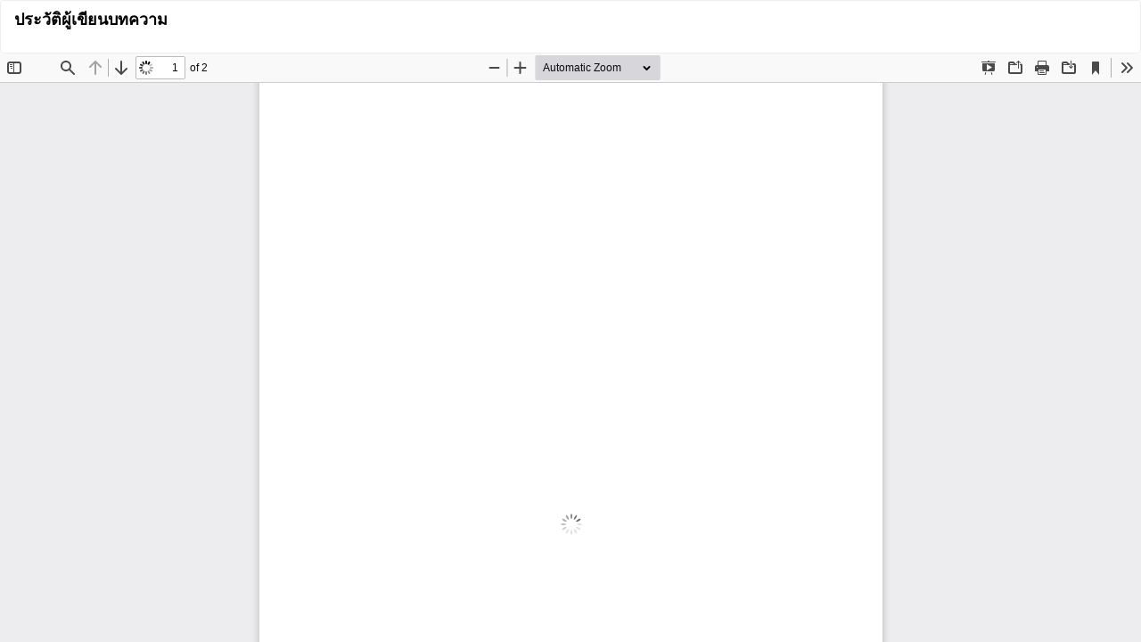

--- FILE ---
content_type: text/html; charset=utf-8
request_url: https://so01.tci-thaijo.org/index.php/CSJ/article/view/55004/45667
body_size: 763
content:
<!DOCTYPE html>
<html lang="en-US" xml:lang="en-US">
<head>
	<meta http-equiv="Content-Type" content="text/html; charset=utf-8" />
	<meta name="viewport" content="width=device-width, initial-scale=1.0">
	<title>View of ประวัติผู้เขียนบทความ</title>

	
<meta name="generator" content="Open Journal Systems 3.3.0.8">
	<link rel="stylesheet" href="https://so01.tci-thaijo.org/index.php/CSJ/$$$call$$$/page/page/css?name=bootstrapTheme-journal" type="text/css" /><link rel="stylesheet" href="https://so01.tci-thaijo.org/public/journals/257/styleSheet.css?d=2022-01-25+11%3A44%3A22" type="text/css" />
	<script src="https://so01.tci-thaijo.org/lib/pkp/lib/vendor/components/jquery/jquery.min.js?v=3.3.0.8" type="text/javascript"></script><script src="https://so01.tci-thaijo.org/lib/pkp/lib/vendor/components/jqueryui/jquery-ui.min.js?v=3.3.0.8" type="text/javascript"></script><script src="https://so01.tci-thaijo.org/lib/pkp/js/lib/jquery/plugins/jquery.tag-it.js?v=3.3.0.8" type="text/javascript"></script><script src="https://so01.tci-thaijo.org/plugins/themes/bootstrap3/bootstrap/js/bootstrap.min.js?v=3.3.0.8" type="text/javascript"></script>
</head>
<body class="pkp_page_article pkp_op_view">

		<header class="header_view">

		<a href="https://so01.tci-thaijo.org/index.php/CSJ/article/view/55004" class="return">
			<span class="pkp_screen_reader">
									Return to Article Details
							</span>
		</a>

		<a href="https://so01.tci-thaijo.org/index.php/CSJ/article/view/55004" class="title">
			ประวัติผู้เขียนบทความ
		</a>

		<a href="https://so01.tci-thaijo.org/index.php/CSJ/article/download/55004/45667/127464" class="download" download>
			<span class="label">
				Download
			</span>
			<span class="pkp_screen_reader">
				Download PDF
			</span>
		</a>

	</header>

	<script type="text/javascript">
		// Creating iframe's src in JS instead of Smarty so that EZProxy-using sites can find our domain in $pdfUrl and do their rewrites on it.
		$(document).ready(function() {
			var urlBase = "https://so01.tci-thaijo.org/plugins/generic/pdfJsViewer/pdf.js/web/viewer.html?file=";
			var pdfUrl = "https:\/\/so01.tci-thaijo.org\/index.php\/CSJ\/article\/download\/55004\/45667\/127464";
			$("#pdfCanvasContainer > iframe").attr("src", urlBase + encodeURIComponent(pdfUrl));
		});
	</script>

	<div id="pdfCanvasContainer" class="galley_view">
				<iframe src="" width="100%" height="100%" style="min-height: 500px;" title="PDF of ประวัติผู้เขียนบทความ" allowfullscreen webkitallowfullscreen></iframe>
	</div>
	
</body>
</html>
